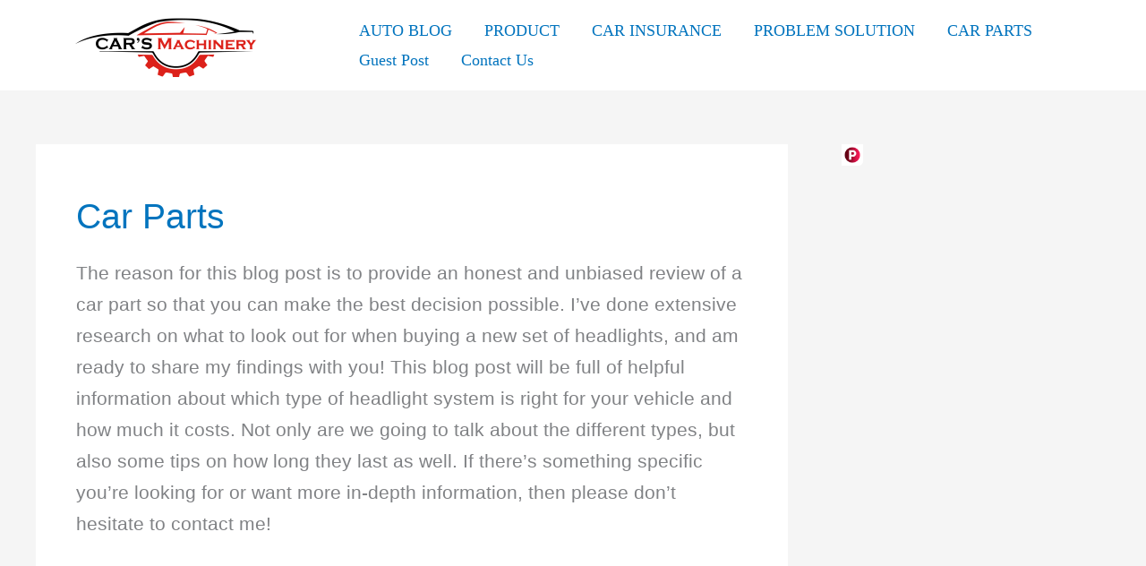

--- FILE ---
content_type: text/html; charset=utf-8
request_url: https://www.google.com/recaptcha/api2/aframe
body_size: 265
content:
<!DOCTYPE HTML><html><head><meta http-equiv="content-type" content="text/html; charset=UTF-8"></head><body><script nonce="490tXb1Mvsl8ck58jNaccw">/** Anti-fraud and anti-abuse applications only. See google.com/recaptcha */ try{var clients={'sodar':'https://pagead2.googlesyndication.com/pagead/sodar?'};window.addEventListener("message",function(a){try{if(a.source===window.parent){var b=JSON.parse(a.data);var c=clients[b['id']];if(c){var d=document.createElement('img');d.src=c+b['params']+'&rc='+(localStorage.getItem("rc::a")?sessionStorage.getItem("rc::b"):"");window.document.body.appendChild(d);sessionStorage.setItem("rc::e",parseInt(sessionStorage.getItem("rc::e")||0)+1);localStorage.setItem("rc::h",'1769281410360');}}}catch(b){}});window.parent.postMessage("_grecaptcha_ready", "*");}catch(b){}</script></body></html>